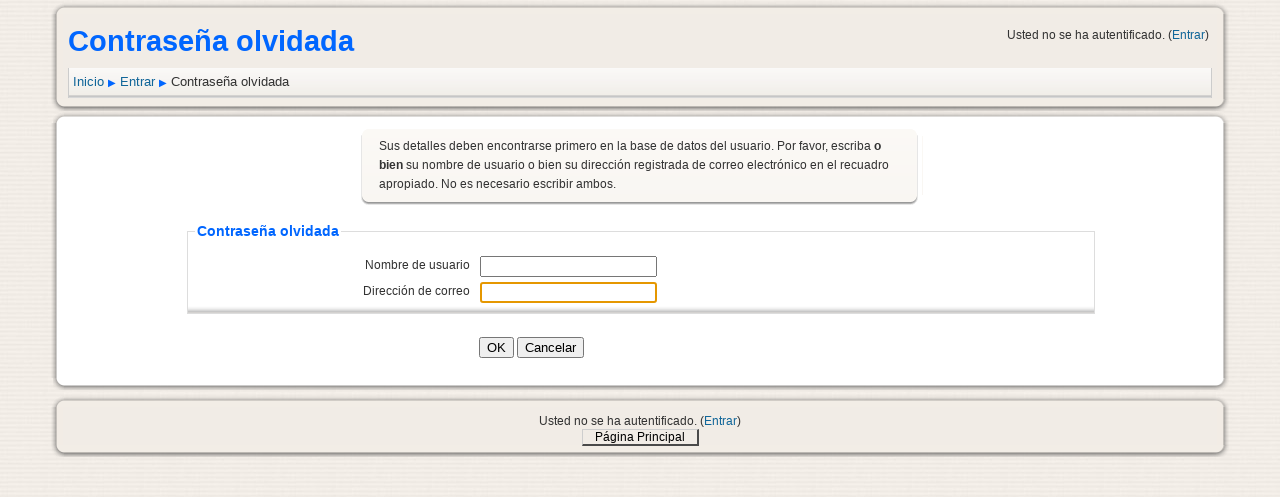

--- FILE ---
content_type: text/html; charset=utf-8
request_url: http://educacionvirtual.unlar.edu.ar/login/forgot_password.php
body_size: 3131
content:
<!DOCTYPE html PUBLIC "-//W3C//DTD XHTML 1.0 Strict//EN" "http://www.w3.org/TR/xhtml1/DTD/xhtml1-strict.dtd">
<html xmlns="http://www.w3.org/1999/xhtml" dir="ltr" lang="es" xml:lang="es">
<head>
    <meta http-equiv="Content-Type" content="text/html; charset=utf-8" />
<link rel="stylesheet" type="text/css" href="http://educacionvirtual.unlar.edu.ar/theme/standard/styles.php" />
<link rel="stylesheet" type="text/css" href="http://educacionvirtual.unlar.edu.ar/theme/custom_corners/styles.php" />

<!--[if IE 7]>
    <link rel="stylesheet" type="text/css" href="http://educacionvirtual.unlar.edu.ar/theme/standard/styles_ie7.css" />
<![endif]-->
<!--[if IE 6]>
    <link rel="stylesheet" type="text/css" href="http://educacionvirtual.unlar.edu.ar/theme/standard/styles_ie6.css" />
<![endif]-->
<!--[if IE 7]>
    <link rel="stylesheet" type="text/css" href="http://educacionvirtual.unlar.edu.ar/theme/custom_corners/styles_ie7.css" />
<![endif]-->
<!--[if IE 6]>
    <link rel="stylesheet" type="text/css" href="http://educacionvirtual.unlar.edu.ar/theme/custom_corners/styles_ie6.css" />
<![endif]-->


    <meta name="keywords" content="moodle, Contraseña olvidada " />
    <title>Contraseña olvidada</title>
    <link rel="shortcut icon" href="http://educacionvirtual.unlar.edu.ar/theme/custom_corners/favicon.ico" />

    <!--<style type="text/css">/*<![CDATA[*/ body{behavior:url(http://educacionvirtual.unlar.edu.ar/lib/csshover.htc);} /*]]>*/</style>-->

<script type="text/javascript" src="http://educacionvirtual.unlar.edu.ar/lib/javascript-static.js"></script>
<script type="text/javascript" src="http://educacionvirtual.unlar.edu.ar/lib/javascript-mod.php"></script>
<script type="text/javascript" src="http://educacionvirtual.unlar.edu.ar/lib/overlib/overlib.js"></script>
<script type="text/javascript" src="http://educacionvirtual.unlar.edu.ar/lib/overlib/overlib_cssstyle.js"></script>
<script type="text/javascript" src="http://educacionvirtual.unlar.edu.ar/lib/cookies.js"></script>
<script type="text/javascript" src="http://educacionvirtual.unlar.edu.ar/lib/ufo.js"></script>
<script type="text/javascript" src="http://educacionvirtual.unlar.edu.ar/lib/dropdown.js"></script>  

<script type="text/javascript" defer="defer">
//<![CDATA[
setTimeout('fix_column_widths()', 20);
//]]>
</script>
<script type="text/javascript">
//<![CDATA[
function openpopup(url, name, options, fullscreen) {
    var fullurl = "http://educacionvirtual.unlar.edu.ar" + url;
    var windowobj = window.open(fullurl, name, options);
    if (!windowobj) {
        return true;
    }
    if (fullscreen) {
        windowobj.moveTo(0, 0);
        windowobj.resizeTo(screen.availWidth, screen.availHeight);
    }
    windowobj.focus();
    return false;
}

function uncheckall() {
    var inputs = document.getElementsByTagName('input');
    for(var i = 0; i < inputs.length; i++) {
        inputs[i].checked = false;
    }
}

function checkall() {
    var inputs = document.getElementsByTagName('input');
    for(var i = 0; i < inputs.length; i++) {
        inputs[i].checked = true;
    }
}

function inserttext(text) {
  text = ' ' + text + ' ';
  if ( opener.document.forms['theform'].message.createTextRange && opener.document.forms['theform'].message.caretPos) {
    var caretPos = opener.document.forms['theform'].message.caretPos;
    caretPos.text = caretPos.text.charAt(caretPos.text.length - 1) == ' ' ? text + ' ' : text;
  } else {
    opener.document.forms['theform'].message.value  += text;
  }
  opener.document.forms['theform'].message.focus();
}
addonload(function() { if(el = document.getElementById('id_email')) el.focus(); });

function getElementsByClassName(oElm, strTagName, oClassNames){
	var arrElements = (strTagName == "*" && oElm.all)? oElm.all : oElm.getElementsByTagName(strTagName);
	var arrReturnElements = new Array();
	var arrRegExpClassNames = new Array();
	if(typeof oClassNames == "object"){
		for(var i=0; i<oClassNames.length; i++){
			arrRegExpClassNames.push(new RegExp("(^|\\s)" + oClassNames[i].replace(/\-/g, "\\-") + "(\\s|$)"));
		}
	}
	else{
		arrRegExpClassNames.push(new RegExp("(^|\\s)" + oClassNames.replace(/\-/g, "\\-") + "(\\s|$)"));
	}
	var oElement;
	var bMatchesAll;
	for(var j=0; j<arrElements.length; j++){
		oElement = arrElements[j];
		bMatchesAll = true;
		for(var k=0; k<arrRegExpClassNames.length; k++){
			if(!arrRegExpClassNames[k].test(oElement.className)){
				bMatchesAll = false;
				break;
			}
		}
		if(bMatchesAll){
			arrReturnElements.push(oElement);
		}
	}
	return (arrReturnElements)
}
//]]>
</script>
<script type="text/javascript" charset="utf-8">
/* <![CDATA[ */
    var CSSClass={};CSSClass.is=function(e,c){if(typeof e=="string")e=document.getElementById(e);var classes=e.className;if(!classes)return false;if(classes==c)return true;return e.className.search("\\b"+c+"\\b")!=-1;};CSSClass.add=function(e,c){if(typeof e=="string")e=document.getElementById(e);if(CSSClass.is(e,c))return;if(e.className)c=" "+c;e.className+=c;};CSSClass.remove=function(e,c){if(typeof e=="string")e=document.getElementById(e);e.className=e.className.replace(new RegExp("\\b"+c+"\\b\\s*","g"),"");};
    
    var script = {
        corrections: function () {
            if (top.user) {
                top.document.getElementsByTagName('frameset')[0].rows = "117,30%,0,200";
            }
            
            // check for layouttabel and add layouttable classes to body
            var tagname = 'nolayouttable';
            if (document.getElementById('middle-column')) {
                var lc = document.getElementById('left-column');
                var rc = document.getElementById('right-column');
                if ( lc && rc ) {
                    tagname = 'haslayouttable rightandleftcolumn';
                } else if (lc) {
                    tagname = 'haslayouttable onlyleftcolumn';
                } else if (rc) {
                    tagname = 'haslayouttable onlyrightcolumn';
                } else {
                    tagname = 'haslayouttable onlymiddlecolumn';
                }
            }
            
            function setbodytag (tagname) {
                var bd = document.getElementsByTagName('body')[0];
                if (bd) {
                    CSSClass.add(bd, tagname);
                } else {
                    setTimeout(function() { setbodytag(tagname) }, 30);
                }
            }
            
            setTimeout(function() { setbodytag(tagname) }, 30);
        },
        
        init: function() {
            script.corrections();
        }
    };
/* ]]> */
</script></head>

<body  class="login course-1 notloggedin dir-ltr lang-es_utf8 notinpopup" id="login-forgot_password">

    <div id="page">

    <div id="header" class="wrap wraplevel1 ">
<div id="header-bt" class="bt"><div>&nbsp;</div></div>
<div id="header-i1" class="i1"><div id="header-i2" class="i2"><div id="header-i3" class="i3 clearfix">        <h1 class="headermain">Contraseña olvidada</h1>
        <div class="headermenu"><div class="logininfo">Usted no se ha autentificado. (<a  href="http://educacionvirtual.unlar.edu.ar/login/index.php">Entrar</a>)</div></div>
        <div class="navbar clearfix">
                        <div class="breadcrumb"><h2 class="accesshide " >Usted está aquí</h2> <ul>
<li class="first"><a  onclick="this.target='_top'" href="http://educacionvirtual.unlar.edu.ar/">Inicio</a></li><li> <span class="accesshide " >/&nbsp;</span><span class="arrow sep">&#x25B6;</span> <a  onclick="this.target='_top'" href="http://educacionvirtual.unlar.edu.ar/login/index.php">Entrar</a></li><li> <span class="accesshide " >/&nbsp;</span><span class="arrow sep">&#x25B6;</span> Contraseña olvidada</li></ul></div>
            <div class="navbutton">&nbsp;</div>
                    </div>
    </div></div></div>
<div id="header-bb" class="bb"><div>&nbsp;</div></div>
</div>    <!-- END OF HEADER -->
<div id="content" class="wrap wraplevel1 ">
<div id="content-bt" class="bt"><div>&nbsp;</div></div>
<div id="content-i1" class="i1"><div id="content-i2" class="i2"><div id="content-i3" class="i3"><div class="wrap wraplevel2 generalbox boxwidthnormal boxaligncenter ccbox box">
<div class="bt"><div>&nbsp;</div></div>
<div class="i1"><div class="i2"><div class="i3">Sus detalles deben encontrarse primero en la base de datos del usuario. Por favor, escriba <strong>o bien</strong> su nombre de usuario o bien su dirección registrada de correo electrónico en el recuadro apropiado. No es necesario escribir ambos.</div></div></div>
<div class="bb"><div>&nbsp;</div></div>
</div>
<form action="http://educacionvirtual.unlar.edu.ar/login/forgot_password.php" method="post" accept-charset="utf-8" id="mform1" class="mform">
	<div style="display: none;"><input name="MAX_FILE_SIZE" type="hidden" value="104857600" />
<input name="sesskey" type="hidden" value="5jQOiPpXmX" />
<input name="_qf__login_forgot_password_form" type="hidden" value="1" />
</div>

	<fieldset class="clearfix" >
		<legend class="ftoggler">Contraseña olvidada</legend>
		<div class="advancedbutton"></div><div class="fcontainer clearfix">
		
		<div class="fitem"><div class="fitemtitle"><label for="id_username">Nombre de usuario </label></div><div class="felement ftext"><input name="username" type="text" id="id_username" /></div></div>
		<div class="fitem"><div class="fitemtitle"><label for="id_email">Dirección de correo </label></div><div class="felement ftext"><input name="email" type="text" id="id_email" /></div></div>
		</div></fieldset>
	<fieldset class="hidden"><div>
		<div class="fitem"><div class="fitemtitle"><div class="fgrouplabel"><label> </label></div></div><fieldset class="felement fgroup"><input name="submitbutton" value="OK" type="submit" id="id_submitbutton" /> <input name="cancel" value="Cancelar" type="submit" onclick="skipClientValidation = true; return true;" id="id_cancel" /></fieldset></div>
		</div></fieldset>
</form>
<script type="text/javascript">
//<![CDATA[
var mform1items = Array();
lockoptionsallsetup('mform1');
//]]>
</script>
</div></div></div>
<div id="content-bb" class="bb"><div>&nbsp;</div></div>
</div><!-- end container Content -->
<!-- START OF FOOTER -->
<div id="footer" class="wrap wraplevel1 ">
<div id="footer-bt" class="bt"><div>&nbsp;</div></div>
<div id="footer-i1" class="i1"><div id="footer-i2" class="i2"><div id="footer-i3" class="i3"><p class="helplink"></p><div class="logininfo">Usted no se ha autentificado. (<a  href="http://educacionvirtual.unlar.edu.ar/login/index.php">Entrar</a>)</div><div class="homelink"><a  href="http://educacionvirtual.unlar.edu.ar/">Página Principal</a></div></div></div></div>
<div id="footer-bb" class="bb"><div>&nbsp;</div></div>
</div></div> <!-- end page div -->
<script type="text/javascript">
/* <![CDATA[ */
    script.init();
/* ]]> */
</script>
</body>
</html>


--- FILE ---
content_type: application/javascript
request_url: http://educacionvirtual.unlar.edu.ar/lib/overlib/overlib.js
body_size: 14220
content:
//\/////
//\  overLIB 4.21 - You may not remove or change this notice.
//\  Copyright Erik Bosrup 1998-2004. All rights reserved.
//\
//\  Contributors are listed on the homepage.
//\  This file might be old, always check for the latest version at:
//\  http://www.bosrup.com/web/overlib/
//\
//\  Please read the license agreement (available through the link above)
//\  before using overLIB. Direct any licensing questions to erik@bosrup.com.
//\
//\  Do not sell this as your own work or remove this copyright notice. 
//\  For full details on copying or changing this script please read the
//\  license agreement at the link above. Please give credit on sites that
//\  use overLIB and submit changes of the script so other people can use
//\  them as well.
//   $Revision: 1.1 $                $Date: 2007/08/08 09:42:12 $
//\/////
//\mini

////////
// PRE-INIT
// Ignore these lines, configuration is below.
////////
var olLoaded = 0;var pmStart = 10000000; var pmUpper = 10001000; var pmCount = pmStart+1; var pmt=''; var pms = new Array(); var olInfo = new Info('4.21', 1);
var FREPLACE = 0; var FBEFORE = 1; var FAFTER = 2; var FALTERNATE = 3; var FCHAIN=4;
var olHideForm=0;  // parameter for hiding SELECT and ActiveX elements in IE5.5+ 
var olHautoFlag = 0;  // flags for over-riding VAUTO and HAUTO if corresponding
var olVautoFlag = 0;  // positioning commands are used on the command line
var hookPts = new Array(), postParse = new Array(), cmdLine = new Array(), runTime = new Array();
// for plugins
registerCommands('donothing,inarray,caparray,sticky,background,noclose,caption,left,right,center,offsetx,offsety,fgcolor,bgcolor,textcolor,capcolor,closecolor,width,border,cellpad,status,autostatus,autostatuscap,height,closetext,snapx,snapy,fixx,fixy,relx,rely,fgbackground,bgbackground,padx,pady,fullhtml,above,below,capicon,textfont,captionfont,closefont,textsize,captionsize,closesize,timeout,function,delay,hauto,vauto,closeclick,wrap,followmouse,mouseoff,closetitle,cssoff,compatmode,cssclass,fgclass,bgclass,textfontclass,captionfontclass,closefontclass');

////////
// DEFAULT CONFIGURATION
// Settings you want everywhere are set here. All of this can also be
// changed on your html page or through an overLIB call.
////////
if (typeof ol_fgcolor=='undefined') var ol_fgcolor="#CCCCFF";
if (typeof ol_bgcolor=='undefined') var ol_bgcolor="#333399";
if (typeof ol_textcolor=='undefined') var ol_textcolor="#000000";
if (typeof ol_capcolor=='undefined') var ol_capcolor="#FFFFFF";
if (typeof ol_closecolor=='undefined') var ol_closecolor="#9999FF";
if (typeof ol_textfont=='undefined') var ol_textfont="Verdana,Arial,Helvetica";
if (typeof ol_captionfont=='undefined') var ol_captionfont="Verdana,Arial,Helvetica";
if (typeof ol_closefont=='undefined') var ol_closefont="Verdana,Arial,Helvetica";
if (typeof ol_textsize=='undefined') var ol_textsize="1";
if (typeof ol_captionsize=='undefined') var ol_captionsize="1";
if (typeof ol_closesize=='undefined') var ol_closesize="1";
if (typeof ol_width=='undefined') var ol_width="200";
if (typeof ol_border=='undefined') var ol_border="1";
if (typeof ol_cellpad=='undefined') var ol_cellpad=2;
if (typeof ol_offsetx=='undefined') var ol_offsetx=10;
if (typeof ol_offsety=='undefined') var ol_offsety=10;
if (typeof ol_text=='undefined') var ol_text="Default Text";
if (typeof ol_cap=='undefined') var ol_cap="";
if (typeof ol_sticky=='undefined') var ol_sticky=0;
if (typeof ol_background=='undefined') var ol_background="";
if (typeof ol_close=='undefined') var ol_close="Close";
if (typeof ol_hpos=='undefined') var ol_hpos=RIGHT;
if (typeof ol_status=='undefined') var ol_status="";
if (typeof ol_autostatus=='undefined') var ol_autostatus=0;
if (typeof ol_height=='undefined') var ol_height=-1;
if (typeof ol_snapx=='undefined') var ol_snapx=0;
if (typeof ol_snapy=='undefined') var ol_snapy=0;
if (typeof ol_fixx=='undefined') var ol_fixx=-1;
if (typeof ol_fixy=='undefined') var ol_fixy=-1;
if (typeof ol_relx=='undefined') var ol_relx=null;
if (typeof ol_rely=='undefined') var ol_rely=null;
if (typeof ol_fgbackground=='undefined') var ol_fgbackground="";
if (typeof ol_bgbackground=='undefined') var ol_bgbackground="";
if (typeof ol_padxl=='undefined') var ol_padxl=1;
if (typeof ol_padxr=='undefined') var ol_padxr=1;
if (typeof ol_padyt=='undefined') var ol_padyt=1;
if (typeof ol_padyb=='undefined') var ol_padyb=1;
if (typeof ol_fullhtml=='undefined') var ol_fullhtml=0;
if (typeof ol_vpos=='undefined') var ol_vpos=BELOW;
if (typeof ol_aboveheight=='undefined') var ol_aboveheight=0;
if (typeof ol_capicon=='undefined') var ol_capicon="";
if (typeof ol_frame=='undefined') var ol_frame=self;
if (typeof ol_timeout=='undefined') var ol_timeout=0;
if (typeof ol_function=='undefined') var ol_function=null;
if (typeof ol_delay=='undefined') var ol_delay=0;
if (typeof ol_hauto=='undefined') var ol_hauto=0;
if (typeof ol_vauto=='undefined') var ol_vauto=0;
if (typeof ol_closeclick=='undefined') var ol_closeclick=0;
if (typeof ol_wrap=='undefined') var ol_wrap=0;
if (typeof ol_followmouse=='undefined') var ol_followmouse=1;
if (typeof ol_mouseoff=='undefined') var ol_mouseoff=0;
if (typeof ol_closetitle=='undefined') var ol_closetitle='Close';
if (typeof ol_compatmode=='undefined') var ol_compatmode=0;
if (typeof ol_css=='undefined') var ol_css=CSSOFF;
if (typeof ol_fgclass=='undefined') var ol_fgclass="";
if (typeof ol_bgclass=='undefined') var ol_bgclass="";
if (typeof ol_textfontclass=='undefined') var ol_textfontclass="";
if (typeof ol_captionfontclass=='undefined') var ol_captionfontclass="";
if (typeof ol_closefontclass=='undefined') var ol_closefontclass="";

////////
// ARRAY CONFIGURATION
////////

// You can use these arrays to store popup text here instead of in the html.
if (typeof ol_texts=='undefined') var ol_texts = new Array("Text 0", "Text 1");
if (typeof ol_caps=='undefined') var ol_caps = new Array("Caption 0", "Caption 1");

////////
// END OF CONFIGURATION
// Don't change anything below this line, all configuration is above.
////////





////////
// INIT
////////
// Runtime variables init. Don't change for config!
var o3_text="";
var o3_cap="";
var o3_sticky=0;
var o3_background="";
var o3_close="Close";
var o3_hpos=RIGHT;
var o3_offsetx=2;
var o3_offsety=2;
var o3_fgcolor="";
var o3_bgcolor="";
var o3_textcolor="";
var o3_capcolor="";
var o3_closecolor="";
var o3_width=100;
var o3_border=1;
var o3_cellpad=2;
var o3_status="";
var o3_autostatus=0;
var o3_height=-1;
var o3_snapx=0;
var o3_snapy=0;
var o3_fixx=-1;
var o3_fixy=-1;
var o3_relx=null;
var o3_rely=null;
var o3_fgbackground="";
var o3_bgbackground="";
var o3_padxl=0;
var o3_padxr=0;
var o3_padyt=0;
var o3_padyb=0;
var o3_fullhtml=0;
var o3_vpos=BELOW;
var o3_aboveheight=0;
var o3_capicon="";
var o3_textfont="Verdana,Arial,Helvetica";
var o3_captionfont="Verdana,Arial,Helvetica";
var o3_closefont="Verdana,Arial,Helvetica";
var o3_textsize="1";
var o3_captionsize="1";
var o3_closesize="1";
var o3_frame=self;
var o3_timeout=0;
var o3_timerid=0;
var o3_allowmove=0;
var o3_function=null; 
var o3_delay=0;
var o3_delayid=0;
var o3_hauto=0;
var o3_vauto=0;
var o3_closeclick=0;
var o3_wrap=0;
var o3_followmouse=1;
var o3_mouseoff=0;
var o3_closetitle='';
var o3_compatmode=0;
var o3_css=CSSOFF;
var o3_fgclass="";
var o3_bgclass="";
var o3_textfontclass="";
var o3_captionfontclass="";
var o3_closefontclass="";

// Display state variables
var o3_x = 0;
var o3_y = 0;
var o3_showingsticky = 0;
var o3_removecounter = 0;

// Our layer
var over = null;
var fnRef, hoveringSwitch = false;
var olHideDelay;

// Decide browser version
var isMac = (navigator.userAgent.indexOf("Mac") != -1);
var olOp = (navigator.userAgent.toLowerCase().indexOf('opera') > -1 && document.createTextNode);  // Opera 7
var olNs4 = (navigator.appName=='Netscape' && parseInt(navigator.appVersion) == 4);
var olNs6 = (document.getElementById) ? true : false;
var olKq = (olNs6 && /konqueror/i.test(navigator.userAgent));
var olIe4 = (document.all) ? true : false;
var olIe5 = false; 
var olIe55 = false; // Added additional variable to identify IE5.5+
var docRoot = 'document.body';

// Resize fix for NS4.x to keep track of layer
if (olNs4) {
	var oW = window.innerWidth;
	var oH = window.innerHeight;
	window.onresize = function() { if (oW != window.innerWidth || oH != window.innerHeight) location.reload(); }
}

// Microsoft Stupidity Check(tm).
if (olIe4) {
	var agent = navigator.userAgent;
	if (/MSIE/.test(agent)) {
		var versNum = parseFloat(agent.match(/MSIE[ ](\d\.\d+)\.*/i)[1]);
		if (versNum >= 5){
			olIe5=true;
			olIe55=(versNum>=5.5&&!olOp) ? true : false;
			if (olNs6) olNs6=false;
		}
	}
	if (olNs6) olIe4 = false;
}

// Check for compatability mode.
if (document.compatMode && document.compatMode == 'CSS1Compat') {
	docRoot= ((olIe4 && !olOp) ? 'document.documentElement' : docRoot);
}

// Add window onload handlers to indicate when all modules have been loaded
// For Netscape 6+ and Mozilla, uses addEventListener method on the window object
// For IE it uses the attachEvent method of the window object and for Netscape 4.x
// it sets the window.onload handler to the OLonload_handler function for Bubbling
if(window.addEventListener) window.addEventListener("load",OLonLoad_handler,false);
else if (window.attachEvent) window.attachEvent("onload",OLonLoad_handler);

var capExtent;

////////
// PUBLIC FUNCTIONS
////////

// overlib(arg0,...,argN)
// Loads parameters into global runtime variables.
function overlib() {
	if (!olLoaded || isExclusive(overlib.arguments)) return true;
	if (olCheckMouseCapture) olMouseCapture();
	if (over) {
		over = (typeof over.id != 'string') ? o3_frame.document.all['overDiv'] : over;
		cClick();
	}

	// Load defaults to runtime.
  olHideDelay=0;
	o3_text=ol_text;
	o3_cap=ol_cap;
	o3_sticky=ol_sticky;
	o3_background=ol_background;
	o3_close=ol_close;
	o3_hpos=ol_hpos;
	o3_offsetx=ol_offsetx;
	o3_offsety=ol_offsety;
	o3_fgcolor=ol_fgcolor;
	o3_bgcolor=ol_bgcolor;
	o3_textcolor=ol_textcolor;
	o3_capcolor=ol_capcolor;
	o3_closecolor=ol_closecolor;
	o3_width=ol_width;
	o3_border=ol_border;
	o3_cellpad=ol_cellpad;
	o3_status=ol_status;
	o3_autostatus=ol_autostatus;
	o3_height=ol_height;
	o3_snapx=ol_snapx;
	o3_snapy=ol_snapy;
	o3_fixx=ol_fixx;
	o3_fixy=ol_fixy;
	o3_relx=ol_relx;
	o3_rely=ol_rely;
	o3_fgbackground=ol_fgbackground;
	o3_bgbackground=ol_bgbackground;
	o3_padxl=ol_padxl;
	o3_padxr=ol_padxr;
	o3_padyt=ol_padyt;
	o3_padyb=ol_padyb;
	o3_fullhtml=ol_fullhtml;
	o3_vpos=ol_vpos;
	o3_aboveheight=ol_aboveheight;
	o3_capicon=ol_capicon;
	o3_textfont=ol_textfont;
	o3_captionfont=ol_captionfont;
	o3_closefont=ol_closefont;
	o3_textsize=ol_textsize;
	o3_captionsize=ol_captionsize;
	o3_closesize=ol_closesize;
	o3_timeout=ol_timeout;
	o3_function=ol_function;
	o3_delay=ol_delay;
	o3_hauto=ol_hauto;
	o3_vauto=ol_vauto;
	o3_closeclick=ol_closeclick;
	o3_wrap=ol_wrap;	
	o3_followmouse=ol_followmouse;
	o3_mouseoff=ol_mouseoff;
	o3_closetitle=ol_closetitle;
	o3_css=ol_css;
	o3_compatmode=ol_compatmode;
	o3_fgclass=ol_fgclass;
	o3_bgclass=ol_bgclass;
	o3_textfontclass=ol_textfontclass;
	o3_captionfontclass=ol_captionfontclass;
	o3_closefontclass=ol_closefontclass;
	
	setRunTimeVariables();
	
	fnRef = '';
	
	// Special for frame support, over must be reset...
	o3_frame = ol_frame;
	
	if(!(over=createDivContainer())) return false;

	parseTokens('o3_', overlib.arguments);
	if (!postParseChecks()) return false;

	if (o3_delay == 0) {
		return runHook("olMain", FREPLACE);
 	} else {
		o3_delayid = setTimeout("runHook('olMain', FREPLACE)", o3_delay);
		return false;
	}
}

// Clears popups if appropriate
function nd(time) {
	if (olLoaded && !isExclusive()) {
		hideDelay(time);  // delay popup close if time specified

		if (o3_removecounter >= 1) { o3_showingsticky = 0 };
		
		if (o3_showingsticky == 0) {
			o3_allowmove = 0;
			if (over != null && o3_timerid == 0) runHook("hideObject", FREPLACE, over);
		} else {
			o3_removecounter++;
		}
	}
	
	return true;
}

// The Close onMouseOver function for stickies
function cClick() {
	if (olLoaded) {
		runHook("hideObject", FREPLACE, over);
		o3_showingsticky = 0;	
	}	
	return false;
}

// Method for setting page specific defaults.
function overlib_pagedefaults() {
	parseTokens('ol_', overlib_pagedefaults.arguments);
}


////////
// OVERLIB MAIN FUNCTION
////////

// This function decides what it is we want to display and how we want it done.
function olMain() {
	var layerhtml, styleType;
 	runHook("olMain", FBEFORE);
 	
	if (o3_background!="" || o3_fullhtml) {
		// Use background instead of box.
		layerhtml = runHook('ol_content_background', FALTERNATE, o3_css, o3_text, o3_background, o3_fullhtml);
	} else {
		// They want a popup box.
		styleType = (pms[o3_css-1-pmStart] == "cssoff" || pms[o3_css-1-pmStart] == "cssclass");

		// Prepare popup background
		if (o3_fgbackground != "") o3_fgbackground = "background=\""+o3_fgbackground+"\"";
		if (o3_bgbackground != "") o3_bgbackground = (styleType ? "background=\""+o3_bgbackground+"\"" : o3_bgbackground);

		// Prepare popup colors
		if (o3_fgcolor != "") o3_fgcolor = (styleType ? "bgcolor=\""+o3_fgcolor+"\"" : o3_fgcolor);
		if (o3_bgcolor != "") o3_bgcolor = (styleType ? "bgcolor=\""+o3_bgcolor+"\"" : o3_bgcolor);

		// Prepare popup height
		if (o3_height > 0) o3_height = (styleType ? "height=\""+o3_height+"\"" : o3_height);
		else o3_height = "";

		// Decide which kinda box.
		if (o3_cap=="") {
			// Plain
			layerhtml = runHook('ol_content_simple', FALTERNATE, o3_css, o3_text);
		} else {
			// With caption
			if (o3_sticky) {
				// Show close text
				layerhtml = runHook('ol_content_caption', FALTERNATE, o3_css, o3_text, o3_cap, o3_close);
			} else {
				// No close text
				layerhtml = runHook('ol_content_caption', FALTERNATE, o3_css, o3_text, o3_cap, "");
			}
		}
	}	

	// We want it to stick!
	if (o3_sticky) {
		if (o3_timerid > 0) {
			clearTimeout(o3_timerid);
			o3_timerid = 0;
		}
		o3_showingsticky = 1;
		o3_removecounter = 0;
	}

	// Created a separate routine to generate the popup to make it easier
	// to implement a plugin capability
	if (!runHook("createPopup", FREPLACE, layerhtml)) return false;

	// Prepare status bar
	if (o3_autostatus > 0) {
		o3_status = o3_text;
		if (o3_autostatus > 1) o3_status = o3_cap;
	}

	// When placing the layer the first time, even stickies may be moved.
	o3_allowmove = 0;

	// Initiate a timer for timeout
	if (o3_timeout > 0) {          
		if (o3_timerid > 0) clearTimeout(o3_timerid);
		o3_timerid = setTimeout("cClick()", o3_timeout);
	}

	// Show layer
	runHook("disp", FREPLACE, o3_status);
	runHook("olMain", FAFTER);

	return (olOp && event && event.type == 'mouseover' && !o3_status) ? '' : (o3_status != '');
}

////////
// LAYER GENERATION FUNCTIONS
////////
// These functions just handle popup content with tags that should adhere to the W3C standards specification.

// Makes simple table without caption
function ol_content_simple(text) {
	var cpIsMultiple = /,/.test(o3_cellpad);
	var txt = '<table width="'+o3_width+ '" border="0" cellpadding="'+o3_border+'" cellspacing="0" '+(o3_bgclass ? 'class="'+o3_bgclass+'"' : o3_bgcolor+' '+o3_height)+'><tr><td><table width="100%" border="0" '+((olNs4||!cpIsMultiple) ? 'cellpadding="'+o3_cellpad+'" ' : '')+'cellspacing="0" '+(o3_fgclass ? 'class="'+o3_fgclass+'"' : o3_fgcolor+' '+o3_fgbackground+' '+o3_height)+'><tr><td valign="TOP"'+(o3_textfontclass ? ' class="'+o3_textfontclass+'">' : ((!olNs4&&cpIsMultiple) ? ' style="'+setCellPadStr(o3_cellpad)+'">' : '>'))+(o3_textfontclass ? '' : wrapStr(0,o3_textsize,'text'))+text+(o3_textfontclass ? '' : wrapStr(1,o3_textsize))+'</td></tr></table></td></tr></table>';

	set_background("");
	return txt;
}

// Makes table with caption and optional close link
function ol_content_caption(text,title,close) {
	var nameId, txt, cpIsMultiple = /,/.test(o3_cellpad);
	var closing, closeevent;

	closing = "";
	closeevent = "onmouseover";
	if (o3_closeclick == 1) closeevent = (o3_closetitle ? "title='" + o3_closetitle +"'" : "") + " onclick";
	if (o3_capicon != "") {
	  nameId = ' hspace = \"5\"'+' align = \"middle\" alt = \"\"';
	  if (typeof o3_dragimg != 'undefined' && o3_dragimg) nameId =' hspace=\"5\"'+' name=\"'+o3_dragimg+'\" id=\"'+o3_dragimg+'\" align=\"middle\" alt=\"Drag Enabled\" title=\"Drag Enabled\"';
	  o3_capicon = '<img src=\"'+o3_capicon+'\"'+nameId+' />';
	}

	if (close != "")
		closing = '<td '+(!o3_compatmode && o3_closefontclass ? 'class="'+o3_closefontclass : 'align="RIGHT')+'"><a href="javascript:return '+fnRef+'cClick();"'+((o3_compatmode && o3_closefontclass) ? ' class="' + o3_closefontclass + '" ' : ' ')+closeevent+'="return '+fnRef+'cClick();">'+(o3_closefontclass ? '' : wrapStr(0,o3_closesize,'close'))+close+(o3_closefontclass ? '' : wrapStr(1,o3_closesize,'close'))+'</a></td>';
	txt = '<table width="'+o3_width+ '" border="0" cellpadding="'+o3_border+'" cellspacing="0" '+(o3_bgclass ? 'class="'+o3_bgclass+'"' : o3_bgcolor+' '+o3_bgbackground+' '+o3_height)+'><tr><td><table width="100%" border="0" cellpadding="2" cellspacing="0"><tr><td'+(o3_captionfontclass ? ' class="'+o3_captionfontclass+'">' : '>')+(o3_captionfontclass ? '' : '<b>'+wrapStr(0,o3_captionsize,'caption'))+o3_capicon+title+(o3_captionfontclass ? '' : wrapStr(1,o3_captionsize)+'</b>')+'</td>'+closing+'</tr></table><table width="100%" border="0" '+((olNs4||!cpIsMultiple) ? 'cellpadding="'+o3_cellpad+'" ' : '')+'cellspacing="0" '+(o3_fgclass ? 'class="'+o3_fgclass+'"' : o3_fgcolor+' '+o3_fgbackground+' '+o3_height)+'><tr><td valign="TOP"'+(o3_textfontclass ? ' class="'+o3_textfontclass+'">' :((!olNs4&&cpIsMultiple) ? ' style="'+setCellPadStr(o3_cellpad)+'">' : '>'))+(o3_textfontclass ? '' : wrapStr(0,o3_textsize,'text'))+text+(o3_textfontclass ? '' : wrapStr(1,o3_textsize)) + '</td></tr></table></td></tr></table>';

	set_background("");
	return txt;
}

// Sets the background picture,padding and lots more. :)
function ol_content_background(text,picture,hasfullhtml) {
	if (hasfullhtml) {
		txt=text;
	} else {
		txt='<table width="'+o3_width+'" border="0" cellpadding="0" cellspacing="0" height="'+o3_height+'"><tr><td colspan="3" height="'+o3_padyt+'"></td></tr><tr><td width="'+o3_padxl+'"></td><td valign="TOP" width="'+(o3_width-o3_padxl-o3_padxr)+(o3_textfontclass ? '" class="'+o3_textfontclass : '')+'">'+(o3_textfontclass ? '' : wrapStr(0,o3_textsize,'text'))+text+(o3_textfontclass ? '' : wrapStr(1,o3_textsize))+'</td><td width="'+o3_padxr+'"></td></tr><tr><td colspan="3" height="'+o3_padyb+'"></td></tr></table>';
	}

	set_background(picture);
	return txt;
}

// Loads a picture into the div.
function set_background(pic) {
	if (pic == "") {
		if (olNs4) {
			over.background.src = null; 
		} else if (over.style) {
			over.style.backgroundImage = "none";
		}
	} else {
		if (olNs4) {
			over.background.src = pic;
		} else if (over.style) {
			over.style.width=o3_width + 'px';
			over.style.backgroundImage = "url("+pic+")";
		}
	}
}

////////
// HANDLING FUNCTIONS
////////
var olShowId=-1;

// Displays the popup
function disp(statustext) {
	runHook("disp", FBEFORE);
	
	if (o3_allowmove == 0) {
		runHook("placeLayer", FREPLACE);
		(olNs6&&olShowId<0) ? olShowId=setTimeout("runHook('showObject', FREPLACE, over)", 1) : runHook("showObject", FREPLACE, over);
		o3_allowmove = (o3_sticky || o3_followmouse==0) ? 0 : 1;
	}
	
	runHook("disp", FAFTER);

	if (statustext != "") self.status = statustext;
}

// Creates the actual popup structure
function createPopup(lyrContent){
	runHook("createPopup", FBEFORE);
	
	if (o3_wrap) {
		var wd,ww,theObj = (olNs4 ? over : over.style);
		theObj.top = theObj.left = ((olIe4&&!olOp) ? 0 : -10000) + (!olNs4 ? 'px' : 0);
		layerWrite(lyrContent);
		wd = (olNs4 ? over.clip.width : over.offsetWidth);
		if (wd > (ww=windowWidth())) {
			lyrContent=lyrContent.replace(/\&nbsp;/g, ' ');
			o3_width=ww;
			o3_wrap=0;
		} 
	}

	layerWrite(lyrContent);
	
	// Have to set o3_width for placeLayer() routine if o3_wrap is turned on
	if (o3_wrap) o3_width=(olNs4 ? over.clip.width : over.offsetWidth);
	
	runHook("createPopup", FAFTER, lyrContent);

	return true;
}

// Decides where we want the popup.
function placeLayer() {
	var placeX, placeY, widthFix = 0;
	
	// HORIZONTAL PLACEMENT, re-arranged to work in Safari
	if (o3_frame.innerWidth) widthFix=18; 
	iwidth = windowWidth();

	// Horizontal scroll offset
	winoffset=(olIe4) ? eval('o3_frame.'+docRoot+'.scrollLeft') : o3_frame.pageXOffset;

	placeX = runHook('horizontalPlacement',FCHAIN,iwidth,winoffset,widthFix);

	// VERTICAL PLACEMENT, re-arranged to work in Safari
	if (o3_frame.innerHeight) {
		iheight=o3_frame.innerHeight;
	} else if (eval('o3_frame.'+docRoot)&&eval("typeof o3_frame."+docRoot+".clientHeight=='number'")&&eval('o3_frame.'+docRoot+'.clientHeight')) { 
		iheight=eval('o3_frame.'+docRoot+'.clientHeight');
	}			

	// Vertical scroll offset
	scrolloffset=(olIe4) ? eval('o3_frame.'+docRoot+'.scrollTop') : o3_frame.pageYOffset;
	placeY = runHook('verticalPlacement',FCHAIN,iheight,scrolloffset);

	// Actually move the object.
	repositionTo(over, placeX, placeY);
}

// Moves the layer
function olMouseMove(e) {
	var e = (e) ? e : event;

	if (e.pageX) {
		o3_x = e.pageX;
		o3_y = e.pageY;
	} else if (e.clientX) {
		o3_x = eval('e.clientX+o3_frame.'+docRoot+'.scrollLeft');
		o3_y = eval('e.clientY+o3_frame.'+docRoot+'.scrollTop');
	}
	
	if (o3_allowmove == 1) runHook("placeLayer", FREPLACE);

	// MouseOut handler
	if (hoveringSwitch && !olNs4 && runHook("cursorOff", FREPLACE)) {
		(olHideDelay ? hideDelay(olHideDelay) : cClick());
		hoveringSwitch = !hoveringSwitch;
	}
}

// Fake function for 3.0 users.
function no_overlib() { return ver3fix; }

// Capture the mouse and chain other scripts.
function olMouseCapture() {
	capExtent = document;
	var fN, str = '', l, k, f, wMv, sS, mseHandler = olMouseMove;
	var re = /function[ ]*(\w*)\(/;
	
	wMv = (!olIe4 && window.onmousemove);
	if (document.onmousemove || wMv) {
		if (wMv) capExtent = window;
		f = capExtent.onmousemove.toString();
		fN = f.match(re);
		if (fN == null) {
			str = f+'(e); ';
		} else if (fN[1] == 'anonymous' || fN[1] == 'olMouseMove' || (wMv && fN[1] == 'onmousemove')) {
			if (!olOp && wMv) {
				l = f.indexOf('{')+1;
				k = f.lastIndexOf('}');
				sS = f.substring(l,k);
				if ((l = sS.indexOf('(')) != -1) {
					sS = sS.substring(0,l).replace(/^\s+/,'').replace(/\s+$/,'');
					if (eval("typeof " + sS + " == 'undefined'")) window.onmousemove = null;
					else str = sS + '(e);';
				}
			}
			if (!str) {
				olCheckMouseCapture = false;
				return;
			}
		} else {
			if (fN[1]) str = fN[1]+'(e); ';
			else {
				l = f.indexOf('{')+1;
				k = f.lastIndexOf('}');
				str = f.substring(l,k) + '\n';
			}
		}
		str += 'olMouseMove(e); ';
		mseHandler = new Function('e', str);
	}

	capExtent.onmousemove = mseHandler;
	if (olNs4) capExtent.captureEvents(Event.MOUSEMOVE);
}

////////
// PARSING FUNCTIONS
////////

// Does the actual command parsing.
function parseTokens(pf, ar) {
	// What the next argument is expected to be.
	var v, i, mode=-1, par = (pf != 'ol_');	
	var fnMark = (par && !ar.length ? 1 : 0);

	for (i = 0; i < ar.length; i++) {
		if (mode < 0) {
			// Arg is maintext,unless its a number between pmStart and pmUpper
			// then its a command.
			if (typeof ar[i] == 'number' && ar[i] > pmStart && ar[i] < pmUpper) {
				fnMark = (par ? 1 : 0);
				i--;   // backup one so that the next block can parse it
			} else {
				switch(pf) {
					case 'ol_':
						ol_text = ar[i].toString();
						break;
					default:
						o3_text=ar[i].toString();  
				}
			}
			mode = 0;
		} else {
			// Note: NS4 doesn't like switch cases with vars.
			if (ar[i] >= pmCount || ar[i]==DONOTHING) { continue; }
			if (ar[i]==INARRAY) { fnMark = 0; eval(pf+'text=ol_texts['+ar[++i]+'].toString()'); continue; }
			if (ar[i]==CAPARRAY) { eval(pf+'cap=ol_caps['+ar[++i]+'].toString()'); continue; }
			if (ar[i]==STICKY) { if (pf!='ol_') eval(pf+'sticky=1'); continue; }
			if (ar[i]==BACKGROUND) { eval(pf+'background="'+ar[++i]+'"'); continue; }
			if (ar[i]==NOCLOSE) { if (pf!='ol_') opt_NOCLOSE(); continue; }
			if (ar[i]==CAPTION) { eval(pf+"cap='"+escSglQuote(ar[++i])+"'"); continue; }
			if (ar[i]==CENTER || ar[i]==LEFT || ar[i]==RIGHT) { eval(pf+'hpos='+ar[i]); if(pf!='ol_') olHautoFlag=1; continue; }
			if (ar[i]==OFFSETX) { eval(pf+'offsetx='+ar[++i]); continue; }
			if (ar[i]==OFFSETY) { eval(pf+'offsety='+ar[++i]); continue; }
			if (ar[i]==FGCOLOR) { eval(pf+'fgcolor="'+ar[++i]+'"'); continue; }
			if (ar[i]==BGCOLOR) { eval(pf+'bgcolor="'+ar[++i]+'"'); continue; }
			if (ar[i]==TEXTCOLOR) { eval(pf+'textcolor="'+ar[++i]+'"'); continue; }
			if (ar[i]==CAPCOLOR) { eval(pf+'capcolor="'+ar[++i]+'"'); continue; }
			if (ar[i]==CLOSECOLOR) { eval(pf+'closecolor="'+ar[++i]+'"'); continue; }
			if (ar[i]==WIDTH) { eval(pf+'width='+ar[++i]); continue; }
			if (ar[i]==BORDER) { eval(pf+'border='+ar[++i]); continue; }
			if (ar[i]==CELLPAD) { i=opt_MULTIPLEARGS(++i,ar,(pf+'cellpad')); continue; }
			if (ar[i]==STATUS) { eval(pf+"status='"+escSglQuote(ar[++i])+"'"); continue; }
			if (ar[i]==AUTOSTATUS) { eval(pf +'autostatus=('+pf+'autostatus == 1) ? 0 : 1'); continue; }
			if (ar[i]==AUTOSTATUSCAP) { eval(pf +'autostatus=('+pf+'autostatus == 2) ? 0 : 2'); continue; }
			if (ar[i]==HEIGHT) { eval(pf+'height='+pf+'aboveheight='+ar[++i]); continue; } // Same param again.
			if (ar[i]==CLOSETEXT) { eval(pf+"close='"+escSglQuote(ar[++i])+"'"); continue; }
			if (ar[i]==SNAPX) { eval(pf+'snapx='+ar[++i]); continue; }
			if (ar[i]==SNAPY) { eval(pf+'snapy='+ar[++i]); continue; }
			if (ar[i]==FIXX) { eval(pf+'fixx='+ar[++i]); continue; }
			if (ar[i]==FIXY) { eval(pf+'fixy='+ar[++i]); continue; }
			if (ar[i]==RELX) { eval(pf+'relx='+ar[++i]); continue; }
			if (ar[i]==RELY) { eval(pf+'rely='+ar[++i]); continue; }
			if (ar[i]==FGBACKGROUND) { eval(pf+'fgbackground="'+ar[++i]+'"'); continue; }
			if (ar[i]==BGBACKGROUND) { eval(pf+'bgbackground="'+ar[++i]+'"'); continue; }
			if (ar[i]==PADX) { eval(pf+'padxl='+ar[++i]); eval(pf+'padxr='+ar[++i]); continue; }
			if (ar[i]==PADY) { eval(pf+'padyt='+ar[++i]); eval(pf+'padyb='+ar[++i]); continue; }
			if (ar[i]==FULLHTML) { if (pf!='ol_') eval(pf+'fullhtml=1'); continue; }
			if (ar[i]==BELOW || ar[i]==ABOVE) { eval(pf+'vpos='+ar[i]); if (pf!='ol_') olVautoFlag=1; continue; }
			if (ar[i]==CAPICON) { eval(pf+'capicon="'+ar[++i]+'"'); continue; }
			if (ar[i]==TEXTFONT) { eval(pf+"textfont='"+escSglQuote(ar[++i])+"'"); continue; }
			if (ar[i]==CAPTIONFONT) { eval(pf+"captionfont='"+escSglQuote(ar[++i])+"'"); continue; }
			if (ar[i]==CLOSEFONT) { eval(pf+"closefont='"+escSglQuote(ar[++i])+"'"); continue; }
			if (ar[i]==TEXTSIZE) { eval(pf+'textsize="'+ar[++i]+'"'); continue; }
			if (ar[i]==CAPTIONSIZE) { eval(pf+'captionsize="'+ar[++i]+'"'); continue; }
			if (ar[i]==CLOSESIZE) { eval(pf+'closesize="'+ar[++i]+'"'); continue; }
			if (ar[i]==TIMEOUT) { eval(pf+'timeout='+ar[++i]); continue; }
			if (ar[i]==FUNCTION) { if (pf=='ol_') { if (typeof ar[i+1]!='number') { v=ar[++i]; ol_function=(typeof v=='function' ? v : null); }} else {fnMark = 0; v = null; if (typeof ar[i+1]!='number') v = ar[++i];  opt_FUNCTION(v); } continue; }
			if (ar[i]==DELAY) { eval(pf+'delay='+ar[++i]); continue; }
			if (ar[i]==HAUTO) { eval(pf+'hauto=('+pf+'hauto == 0) ? 1 : 0'); continue; }
			if (ar[i]==VAUTO) { eval(pf+'vauto=('+pf+'vauto == 0) ? 1 : 0'); continue; }
			if (ar[i]==CLOSECLICK) { eval(pf +'closeclick=('+pf+'closeclick == 0) ? 1 : 0'); continue; }
			if (ar[i]==WRAP) { eval(pf +'wrap=('+pf+'wrap == 0) ? 1 : 0'); continue; }
			if (ar[i]==FOLLOWMOUSE) { eval(pf +'followmouse=('+pf+'followmouse == 1) ? 0 : 1'); continue; }
			if (ar[i]==MOUSEOFF) { eval(pf +'mouseoff=('+pf+'mouseoff==0) ? 1 : 0'); v=ar[i+1]; if (pf != 'ol_' && eval(pf+'mouseoff') && typeof v == 'number' && (v < pmStart || v > pmUpper)) olHideDelay=ar[++i]; continue; }
			if (ar[i]==CLOSETITLE) { eval(pf+"closetitle='"+escSglQuote(ar[++i])+"'"); continue; }
			if (ar[i]==CSSOFF||ar[i]==CSSCLASS) { eval(pf+'css='+ar[i]); continue; }
			if (ar[i]==COMPATMODE) { eval(pf+'compatmode=('+pf+'compatmode==0) ? 1 : 0'); continue; }
			if (ar[i]==FGCLASS) { eval(pf+'fgclass="'+ar[++i]+'"'); continue; }
			if (ar[i]==BGCLASS) { eval(pf+'bgclass="'+ar[++i]+'"'); continue; }
			if (ar[i]==TEXTFONTCLASS) { eval(pf+'textfontclass="'+ar[++i]+'"'); continue; }
			if (ar[i]==CAPTIONFONTCLASS) { eval(pf+'captionfontclass="'+ar[++i]+'"'); continue; }
			if (ar[i]==CLOSEFONTCLASS) { eval(pf+'closefontclass="'+ar[++i]+'"'); continue; }
			i = parseCmdLine(pf, i, ar);
		}
	}

	if (fnMark && o3_function) o3_text = o3_function();
	
	if ((pf == 'o3_') && o3_wrap) {
		o3_width = 0;
		
		var tReg=/<.*\n*>/ig;
		if (!tReg.test(o3_text)) o3_text = o3_text.replace(/[ ]+/g, '&nbsp;');
		if (!tReg.test(o3_cap))o3_cap = o3_cap.replace(/[ ]+/g, '&nbsp;');
	}
	if ((pf == 'o3_') && o3_sticky) {
		if (!o3_close && (o3_frame != ol_frame)) o3_close = ol_close;
		if (o3_mouseoff && (o3_frame == ol_frame)) opt_NOCLOSE(' ');
	}
}


////////
// LAYER FUNCTIONS
////////

// Writes to a layer
function layerWrite(txt) {
	txt += "\n";
	if (olNs4) {
		var lyr = o3_frame.document.layers['overDiv'].document
		lyr.write(txt)
		lyr.close()
	} else if (typeof over.innerHTML != 'undefined') {
		if (olIe5 && isMac) over.innerHTML = '';
		over.innerHTML = txt;
	} else {
		range = o3_frame.document.createRange();
		range.setStartAfter(over);
		domfrag = range.createContextualFragment(txt);
		
		while (over.hasChildNodes()) {
			over.removeChild(over.lastChild);
		}
		
		over.appendChild(domfrag);
	}
}

// Make an object visible
function showObject(obj) {
	runHook("showObject", FBEFORE);

	var theObj=(olNs4 ? obj : obj.style);
	theObj.visibility = 'visible';

	runHook("showObject", FAFTER);
}

// Hides an object
function hideObject(obj) {
	runHook("hideObject", FBEFORE);

	var theObj=(olNs4 ? obj : obj.style);
	if (olNs6 && olShowId>0) { clearTimeout(olShowId); olShowId=0; }
	theObj.visibility = 'hidden';
	theObj.top = theObj.left = ((olIe4&&!olOp) ? 0 : -10000) + (!olNs4 ? 'px' : 0);

	if (o3_timerid > 0) clearTimeout(o3_timerid);
	if (o3_delayid > 0) clearTimeout(o3_delayid);

	o3_timerid = 0;
	o3_delayid = 0;
	self.status = "";

	if (obj.onmouseout||obj.onmouseover) {
		if (olNs4) obj.releaseEvents(Event.MOUSEOUT || Event.MOUSEOVER);
		obj.onmouseout = obj.onmouseover = null;
	}

	runHook("hideObject", FAFTER);
}

// Move a layer
function repositionTo(obj, xL, yL) {
	var theObj=(olNs4 ? obj : obj.style);
	theObj.left = xL + (!olNs4 ? 'px' : 0);
	theObj.top = yL + (!olNs4 ? 'px' : 0);
}

// Check position of cursor relative to overDiv DIVision; mouseOut function
function cursorOff() {
	var left = parseInt(over.style.left);
	var top = parseInt(over.style.top);
	var right = left + (over.offsetWidth >= parseInt(o3_width) ? over.offsetWidth : parseInt(o3_width));
	var bottom = top + (over.offsetHeight >= o3_aboveheight ? over.offsetHeight : o3_aboveheight);

	if (o3_x < left || o3_x > right || o3_y < top || o3_y > bottom) return true;

	return false;
}


////////
// COMMAND FUNCTIONS
////////

// Calls callme or the default function.
function opt_FUNCTION(callme) {
	o3_text = (callme ? (typeof callme=='string' ? (/.+\(.*\)/.test(callme) ? eval(callme) : callme) : callme()) : (o3_function ? o3_function() : 'No Function'));

	return 0;
}

// Handle hovering
function opt_NOCLOSE(unused) {
	if (!unused) o3_close = "";

	if (olNs4) {
		over.captureEvents(Event.MOUSEOUT || Event.MOUSEOVER);
		over.onmouseover = function () { if (o3_timerid > 0) { clearTimeout(o3_timerid); o3_timerid = 0; } }
		over.onmouseout = function (e) { if (olHideDelay) hideDelay(olHideDelay); else cClick(e); }
	} else {
		over.onmouseover = function () {hoveringSwitch = true; if (o3_timerid > 0) { clearTimeout(o3_timerid); o3_timerid =0; } }
	}

	return 0;
}

// Function to scan command line arguments for multiples
function opt_MULTIPLEARGS(i, args, parameter) {
  var k=i, re, pV, str='';

  for(k=i; k<args.length; k++) {
		if(typeof args[k] == 'number' && args[k]>pmStart) break;
		str += args[k] + ',';
	}
	if (str) str = str.substring(0,--str.length);

	k--;  // reduce by one so the for loop this is in works correctly
	pV=(olNs4 && /cellpad/i.test(parameter)) ? str.split(',')[0] : str;
	eval(parameter + '="' + pV + '"');

	return k;
}

// Remove &nbsp; in texts when done.
function nbspCleanup() {
	if (o3_wrap) {
		o3_text = o3_text.replace(/\&nbsp;/g, ' ');
		o3_cap = o3_cap.replace(/\&nbsp;/g, ' ');
	}
}

// Escape embedded single quotes in text strings
function escSglQuote(str) {
  return str.toString().replace(/'/g,"\\'");
}

// Onload handler for window onload event
function OLonLoad_handler(e) {
	var re = /\w+\(.*\)[;\s]+/g, olre = /overlib\(|nd\(|cClick\(/, fn, l, i;

	if(!olLoaded) olLoaded=1;

  // Remove it for Gecko based browsers
	if(window.removeEventListener && e.eventPhase == 3) window.removeEventListener("load",OLonLoad_handler,false);
	else if(window.detachEvent) { // and for IE and Opera 4.x but execute calls to overlib, nd, or cClick()
		window.detachEvent("onload",OLonLoad_handler);
		var fN = document.body.getAttribute('onload');
		if (fN) {
			fN=fN.toString().match(re);
			if (fN && fN.length) {
				for (i=0; i<fN.length; i++) {
					if (/anonymous/.test(fN[i])) continue;
					while((l=fN[i].search(/\)[;\s]+/)) != -1) {
						fn=fN[i].substring(0,l+1);
						fN[i] = fN[i].substring(l+2);
						if (olre.test(fn)) eval(fn);
					}
				}
			}
		}
	}
}

// Wraps strings in Layer Generation Functions with the correct tags
//    endWrap true(if end tag) or false if start tag
//    fontSizeStr - font size string such as '1' or '10px'
//    whichString is being wrapped -- 'text', 'caption', or 'close'
function wrapStr(endWrap,fontSizeStr,whichString) {
	var fontStr, fontColor, isClose=((whichString=='close') ? 1 : 0), hasDims=/[%\-a-z]+$/.test(fontSizeStr);
	fontSizeStr = (olNs4) ? (!hasDims ? fontSizeStr : '1') : fontSizeStr;
	if (endWrap) return (hasDims&&!olNs4) ? (isClose ? '</span>' : '</div>') : '</font>';
	else {
		fontStr='o3_'+whichString+'font';
		fontColor='o3_'+((whichString=='caption')? 'cap' : whichString)+'color';
		return (hasDims&&!olNs4) ? (isClose ? '<span style="font-family: '+quoteMultiNameFonts(eval(fontStr))+'; color: '+eval(fontColor)+'; font-size: '+fontSizeStr+';">' : '<div style="font-family: '+quoteMultiNameFonts(eval(fontStr))+'; color: '+eval(fontColor)+'; font-size: '+fontSizeStr+';">') : '<font face="'+eval(fontStr)+'" color="'+eval(fontColor)+'" size="'+(parseInt(fontSizeStr)>7 ? '7' : fontSizeStr)+'">';
	}
}

// Quotes Multi word font names; needed for CSS Standards adherence in font-family
function quoteMultiNameFonts(theFont) {
	var v, pM=theFont.split(',');
	for (var i=0; i<pM.length; i++) {
		v=pM[i];
		v=v.replace(/^\s+/,'').replace(/\s+$/,'');
		if(/\s/.test(v) && !/['"]/.test(v)) {
			v="\'"+v+"\'";
			pM[i]=v;
		}
	}
	return pM.join();
}

// dummy function which will be overridden 
function isExclusive(args) {
	return false;
}

// Sets cellpadding style string value
function setCellPadStr(parameter) {
	var Str='', j=0, ary = new Array(), top, bottom, left, right;

	Str+='padding: ';
	ary=parameter.replace(/\s+/g,'').split(',');

	switch(ary.length) {
		case 2:
			top=bottom=ary[j];
			left=right=ary[++j];
			break;
		case 3:
			top=ary[j];
			left=right=ary[++j];
			bottom=ary[++j];
			break;
		case 4:
			top=ary[j];
			right=ary[++j];
			bottom=ary[++j];
			left=ary[++j];
			break;
	}

	Str+= ((ary.length==1) ? ary[0] + 'px;' : top + 'px ' + right + 'px ' + bottom + 'px ' + left + 'px;');

	return Str;
}

// function will delay close by time milliseconds
function hideDelay(time) {
	if (time&&!o3_delay) {
		if (o3_timerid > 0) clearTimeout(o3_timerid);

		o3_timerid=setTimeout("cClick()",(o3_timeout=time));
	}
}

// Was originally in the placeLayer() routine; separated out for future ease
function horizontalPlacement(browserWidth, horizontalScrollAmount, widthFix) {
	var placeX, iwidth=browserWidth, winoffset=horizontalScrollAmount;
	var parsedWidth = parseInt(o3_width);

	if (o3_fixx > -1 || o3_relx != null) {
		// Fixed position
		placeX=(o3_relx != null ? ( o3_relx < 0 ? winoffset +o3_relx+ iwidth - parsedWidth - widthFix : winoffset+o3_relx) : o3_fixx);
	} else {  
		// If HAUTO, decide what to use.
		if (o3_hauto == 1) {
			if ((o3_x - winoffset) > (iwidth / 2)) {
				o3_hpos = LEFT;
			} else {
				o3_hpos = RIGHT;
			}
		}  		

		// From mouse
		if (o3_hpos == CENTER) { // Center
			placeX = o3_x+o3_offsetx-(parsedWidth/2);

			if (placeX < winoffset) placeX = winoffset;
		}

		if (o3_hpos == RIGHT) { // Right
			placeX = o3_x+o3_offsetx;

			if ((placeX+parsedWidth) > (winoffset+iwidth - widthFix)) {
				placeX = iwidth+winoffset - parsedWidth - widthFix;
				if (placeX < 0) placeX = 0;
			}
		}
		if (o3_hpos == LEFT) { // Left
			placeX = o3_x-o3_offsetx-parsedWidth;
			if (placeX < winoffset) placeX = winoffset;
		}  	

		// Snapping!
		if (o3_snapx > 1) {
			var snapping = placeX % o3_snapx;

			if (o3_hpos == LEFT) {
				placeX = placeX - (o3_snapx+snapping);
			} else {
				// CENTER and RIGHT
				placeX = placeX+(o3_snapx - snapping);
			}

			if (placeX < winoffset) placeX = winoffset;
		}
	}	

	return placeX;
}

// was originally in the placeLayer() routine; separated out for future ease
function verticalPlacement(browserHeight,verticalScrollAmount) {
	var placeY, iheight=browserHeight, scrolloffset=verticalScrollAmount;
	var parsedHeight=(o3_aboveheight ? parseInt(o3_aboveheight) : (olNs4 ? over.clip.height : over.offsetHeight));

	if (o3_fixy > -1 || o3_rely != null) {
		// Fixed position
		placeY=(o3_rely != null ? (o3_rely < 0 ? scrolloffset+o3_rely+iheight - parsedHeight : scrolloffset+o3_rely) : o3_fixy);
	} else {
		// If VAUTO, decide what to use.
		if (o3_vauto == 1) {
			if ((o3_y - scrolloffset) > (iheight / 2) && o3_vpos == BELOW && (o3_y + parsedHeight + o3_offsety - (scrolloffset + iheight) > 0)) {
				o3_vpos = ABOVE;
			} else if (o3_vpos == ABOVE && (o3_y - (parsedHeight + o3_offsety) - scrolloffset < 0)) {
				o3_vpos = BELOW;
			}
		}

		// From mouse
		if (o3_vpos == ABOVE) {
			if (o3_aboveheight == 0) o3_aboveheight = parsedHeight; 

			placeY = o3_y - (o3_aboveheight+o3_offsety);
			if (placeY < scrolloffset) placeY = scrolloffset;
		} else {
			// BELOW
			placeY = o3_y+o3_offsety;
		} 

		// Snapping!
		if (o3_snapy > 1) {
			var snapping = placeY % o3_snapy;  			

			if (o3_aboveheight > 0 && o3_vpos == ABOVE) {
				placeY = placeY - (o3_snapy+snapping);
			} else {
				placeY = placeY+(o3_snapy - snapping);
			} 			

			if (placeY < scrolloffset) placeY = scrolloffset;
		}
	}

	return placeY;
}

// checks positioning flags
function checkPositionFlags() {
	if (olHautoFlag) olHautoFlag = o3_hauto=0;
	if (olVautoFlag) olVautoFlag = o3_vauto=0;
	return true;
}

// get Browser window width
function windowWidth() {
	var w;
	if (o3_frame.innerWidth) w=o3_frame.innerWidth;
	else if (eval('o3_frame.'+docRoot)&&eval("typeof o3_frame."+docRoot+".clientWidth=='number'")&&eval('o3_frame.'+docRoot+'.clientWidth')) 
		w=eval('o3_frame.'+docRoot+'.clientWidth');
	return w;			
}

// create the div container for popup content if it doesn't exist
function createDivContainer(id,frm,zValue) {
	id = (id || 'overDiv'), frm = (frm || o3_frame), zValue = (zValue || 1000);
	var objRef, divContainer = layerReference(id);

	if (divContainer == null) {
		if (olNs4) {
			divContainer = frm.document.layers[id] = new Layer(window.innerWidth, frm);
			objRef = divContainer;
		} else {
			var body = (olIe4 ? frm.document.all.tags('BODY')[0] : frm.document.getElementsByTagName("BODY")[0]);
			if (olIe4&&!document.getElementById) {
				body.insertAdjacentHTML("beforeEnd",'<div id="'+id+'"></div>');
				divContainer=layerReference(id);
			} else {
				divContainer = frm.document.createElement("DIV");
				divContainer.id = id;
				body.appendChild(divContainer);
			}
			objRef = divContainer.style;
		}

		objRef.position = 'absolute';
		objRef.visibility = 'hidden';
		objRef.zIndex = zValue;
		if (olIe4&&!olOp) objRef.left = objRef.top = '0px';
		else objRef.left = objRef.top =  -10000 + (!olNs4 ? 'px' : 0);
	}

	return divContainer;
}

// get reference to a layer with ID=id
function layerReference(id) {
	return (olNs4 ? o3_frame.document.layers[id] : (document.all ? o3_frame.document.all[id] : o3_frame.document.getElementById(id)));
}
////////
//  UTILITY FUNCTIONS
////////

// Checks if something is a function.
function isFunction(fnRef) {
	var rtn = true;

	if (typeof fnRef == 'object') {
		for (var i = 0; i < fnRef.length; i++) {
			if (typeof fnRef[i]=='function') continue;
			rtn = false;
			break;
		}
	} else if (typeof fnRef != 'function') {
		rtn = false;
	}
	
	return rtn;
}

// Converts an array into an argument string for use in eval.
function argToString(array, strtInd, argName) {
	var jS = strtInd, aS = '', ar = array;
	argName=(argName ? argName : 'ar');
	
	if (ar.length > jS) {
		for (var k = jS; k < ar.length; k++) aS += argName+'['+k+'], ';
		aS = aS.substring(0, aS.length-2);
	}
	
	return aS;
}

// Places a hook in the correct position in a hook point.
function reOrder(hookPt, fnRef, order) {
	var newPt = new Array(), match, i, j;

	if (!order || typeof order == 'undefined' || typeof order == 'number') return hookPt;
	
	if (typeof order=='function') {
		if (typeof fnRef=='object') {
			newPt = newPt.concat(fnRef);
		} else {
			newPt[newPt.length++]=fnRef;
		}
		
		for (i = 0; i < hookPt.length; i++) {
			match = false;
			if (typeof fnRef == 'function' && hookPt[i] == fnRef) {
				continue;
			} else {
				for(j = 0; j < fnRef.length; j++) if (hookPt[i] == fnRef[j]) {
					match = true;
					break;
				}
			}
			if (!match) newPt[newPt.length++] = hookPt[i];
		}

		newPt[newPt.length++] = order;

	} else if (typeof order == 'object') {
		if (typeof fnRef == 'object') {
			newPt = newPt.concat(fnRef);
		} else {
			newPt[newPt.length++] = fnRef;
		}
		
		for (j = 0; j < hookPt.length; j++) {
			match = false;
			if (typeof fnRef == 'function' && hookPt[j] == fnRef) {
				continue;
			} else {
				for (i = 0; i < fnRef.length; i++) if (hookPt[j] == fnRef[i]) {
					match = true;
					break;
				}
			}
			if (!match) newPt[newPt.length++]=hookPt[j];
		}

		for (i = 0; i < newPt.length; i++) hookPt[i] = newPt[i];
		newPt.length = 0;
		
		for (j = 0; j < hookPt.length; j++) {
			match = false;
			for (i = 0; i < order.length; i++) {
				if (hookPt[j] == order[i]) {
					match = true;
					break;
				}
			}
			if (!match) newPt[newPt.length++] = hookPt[j];
		}
		newPt = newPt.concat(order);
	}

	hookPt = newPt;

	return hookPt;
}

////////
//  PLUGIN ACTIVATION FUNCTIONS
////////

// Runs plugin functions to set runtime variables.
function setRunTimeVariables(){
	if (typeof runTime != 'undefined' && runTime.length) {
		for (var k = 0; k < runTime.length; k++) {
			runTime[k]();
		}
	}
}

// Runs plugin functions to parse commands.
function parseCmdLine(pf, i, args) {
	if (typeof cmdLine != 'undefined' && cmdLine.length) { 
		for (var k = 0; k < cmdLine.length; k++) { 
			var j = cmdLine[k](pf, i, args);
			if (j >- 1) {
				i = j;
				break;
			}
		}
	}

	return i;
}

// Runs plugin functions to do things after parse.
function postParseChecks(pf,args){
	if (typeof postParse != 'undefined' && postParse.length) {
		for (var k = 0; k < postParse.length; k++) {
			if (postParse[k](pf,args)) continue;
			return false;  // end now since have an error
		}
	}
	return true;
}


////////
//  PLUGIN REGISTRATION FUNCTIONS
////////

// Registers commands and creates constants.
function registerCommands(cmdStr) {
	if (typeof cmdStr!='string') return;

	var pM = cmdStr.split(',');
	pms = pms.concat(pM);

	for (var i = 0; i< pM.length; i++) {
		eval(pM[i].toUpperCase()+'='+pmCount++);
	}
}

// Registers no-parameter commands
function registerNoParameterCommands(cmdStr) {
	if (!cmdStr && typeof cmdStr != 'string') return;
	pmt=(!pmt) ? cmdStr : pmt + ',' + cmdStr;
}

// Register a function to hook at a certain point.
function registerHook(fnHookTo, fnRef, hookType, optPm) {
	var hookPt, last = typeof optPm;
	
	if (fnHookTo == 'plgIn'||fnHookTo == 'postParse') return;
	if (typeof hookPts[fnHookTo] == 'undefined') hookPts[fnHookTo] = new FunctionReference();

	hookPt = hookPts[fnHookTo];

	if (hookType != null) {
		if (hookType == FREPLACE) {
			hookPt.ovload = fnRef;  // replace normal overlib routine
			if (fnHookTo.indexOf('ol_content_') > -1) hookPt.alt[pms[CSSOFF-1-pmStart]]=fnRef; 

		} else if (hookType == FBEFORE || hookType == FAFTER) {
			var hookPt=(hookType == 1 ? hookPt.before : hookPt.after);

			if (typeof fnRef == 'object') {
				hookPt = hookPt.concat(fnRef);
			} else {
				hookPt[hookPt.length++] = fnRef;
			}

			if (optPm) hookPt = reOrder(hookPt, fnRef, optPm);

		} else if (hookType == FALTERNATE) {
			if (last=='number') hookPt.alt[pms[optPm-1-pmStart]] = fnRef;
		} else if (hookType == FCHAIN) {
			hookPt = hookPt.chain; 
			if (typeof fnRef=='object') hookPt=hookPt.concat(fnRef); // add other functions 
			else hookPt[hookPt.length++]=fnRef;
		}

		return;
	}
}

// Register a function that will set runtime variables.
function registerRunTimeFunction(fn) {
	if (isFunction(fn)) {
		if (typeof fn == 'object') {
			runTime = runTime.concat(fn);
		} else {
			runTime[runTime.length++] = fn;
		}
	}
}

// Register a function that will handle command parsing.
function registerCmdLineFunction(fn){
	if (isFunction(fn)) {
		if (typeof fn == 'object') {
			cmdLine = cmdLine.concat(fn);
		} else {
			cmdLine[cmdLine.length++] = fn;
		}
	}
}

// Register a function that does things after command parsing. 
function registerPostParseFunction(fn){
	if (isFunction(fn)) {
		if (typeof fn == 'object') {
			postParse = postParse.concat(fn);
		} else {
			postParse[postParse.length++] = fn;
		}
	}
}

////////
//  PLUGIN REGISTRATION FUNCTIONS
////////

// Runs any hooks registered.
function runHook(fnHookTo, hookType) {
	var l = hookPts[fnHookTo], k, rtnVal = null, optPm, arS, ar = runHook.arguments;

	if (hookType == FREPLACE) {
		arS = argToString(ar, 2);

		if (typeof l == 'undefined' || !(l = l.ovload)) rtnVal = eval(fnHookTo+'('+arS+')');
		else rtnVal = eval('l('+arS+')');

	} else if (hookType == FBEFORE || hookType == FAFTER) {
		if (typeof l != 'undefined') {
			l=(hookType == 1 ? l.before : l.after);
	
			if (l.length) {
				arS = argToString(ar, 2);
				for (var k = 0; k < l.length; k++) eval('l[k]('+arS+')');
			}
		}
	} else if (hookType == FALTERNATE) {
		optPm = ar[2];
		arS = argToString(ar, 3);

		if (typeof l == 'undefined' || (l = l.alt[pms[optPm-1-pmStart]]) == 'undefined') {
			rtnVal = eval(fnHookTo+'('+arS+')');
		} else {
			rtnVal = eval('l('+arS+')');
		}
	} else if (hookType == FCHAIN) {
		arS=argToString(ar,2);
		l=l.chain;

		for (k=l.length; k > 0; k--) if((rtnVal=eval('l[k-1]('+arS+')'))!=void(0)) break;
	}

	return rtnVal;
}

////////
// OBJECT CONSTRUCTORS
////////

// Object for handling hooks.
function FunctionReference() {
	this.ovload = null;
	this.before = new Array();
	this.after = new Array();
	this.alt = new Array();
	this.chain = new Array();
}

// Object for simple access to the overLIB version used.
// Examples: simpleversion:351 major:3 minor:5 revision:1
function Info(version, prerelease) {
	this.version = version;
	this.prerelease = prerelease;

	this.simpleversion = Math.round(this.version*100);
	this.major = parseInt(this.simpleversion / 100);
	this.minor = parseInt(this.simpleversion / 10) - this.major * 10;
	this.revision = parseInt(this.simpleversion) - this.major * 100 - this.minor * 10;
	this.meets = meets;
}

// checks for Core Version required
function meets(reqdVersion) {
	return (!reqdVersion) ? false : this.simpleversion >= Math.round(100*parseFloat(reqdVersion));
}


////////
// STANDARD REGISTRATIONS
////////
registerHook("ol_content_simple", ol_content_simple, FALTERNATE, CSSOFF);
registerHook("ol_content_caption", ol_content_caption, FALTERNATE, CSSOFF);
registerHook("ol_content_background", ol_content_background, FALTERNATE, CSSOFF);
registerHook("ol_content_simple", ol_content_simple, FALTERNATE, CSSCLASS);
registerHook("ol_content_caption", ol_content_caption, FALTERNATE, CSSCLASS);
registerHook("ol_content_background", ol_content_background, FALTERNATE, CSSCLASS);
registerPostParseFunction(checkPositionFlags);
registerHook("hideObject", nbspCleanup, FAFTER);
registerHook("horizontalPlacement", horizontalPlacement, FCHAIN);
registerHook("verticalPlacement", verticalPlacement, FCHAIN);
if (olNs4||(olIe5&&isMac)||olKq) olLoaded=1;
registerNoParameterCommands('sticky,autostatus,autostatuscap,fullhtml,hauto,vauto,closeclick,wrap,followmouse,mouseoff,compatmode');
///////
// ESTABLISH MOUSECAPTURING
///////

// Capture events, alt. diffuses the overlib function.
var olCheckMouseCapture=true;
if ((olNs4 || olNs6 || olIe4)) {
	olMouseCapture();
} else {
	overlib = no_overlib;
	nd = no_overlib;
	ver3fix = true;
}


--- FILE ---
content_type: application/javascript
request_url: http://educacionvirtual.unlar.edu.ar/lib/javascript-static.js
body_size: 4705
content:
// Miscellaneous core Javascript functions for Moodle

function popupchecker(msg) {
    var testwindow = window.open('itestwin.html', '', 'width=1,height=1,left=0,top=0,scrollbars=no');
    if (testwindow == null)
        {alert(msg);}
    else {
        testwindow.close();
    }
}

/*
function popUpProperties(inobj) {
/// Legacy function
  var op = window.open();
  op.document.open('text/plain');
  for (objprop in inobj) {
    op.document.write(objprop + ' => ' + inobj[objprop] + '\n');
  }
  op.document.close();
}

function fillmessagebox(text) {
/// Legacy function
  document.form.message.value = text;
}

function copyrichtext(textname) {
/// Legacy stub for old editor - to be removed soon
  return true;
}
*/

function checkall() {
  var el = document.getElementsByTagName('input');
  for(var i=0; i<el.length; i++) {
    if(el[i].type == 'checkbox') {
      el[i].checked = true;
    }
  }
}

function checknone() {
  var el = document.getElementsByTagName('input');
  for(var i=0; i<el.length; i++) {
    if(el[i].type == 'checkbox') {
      el[i].checked = false;
    }
  }
}

function lockoptions(formid, master, subitems) {
  // Subitems is an array of names of sub items.
  // Optionally, each item in subitems may have a
  // companion hidden item in the form with the
  // same name but prefixed by "h".
  var form = document.forms[formid];

  if (eval("form."+master+".checked")) {
    for (i=0; i<subitems.length; i++) {
      unlockoption(form, subitems[i]);
    }
  } else {
    for (i=0; i<subitems.length; i++) {
      lockoption(form, subitems[i]);
    }
  }
  return(true);
}

function lockoption(form,item) {
  eval("form."+item+".disabled=true");/* IE thing */
  if(form.elements['h'+item]) {
    eval("form.h"+item+".value=1");
  }
}

function unlockoption(form,item) {
  eval("form."+item+".disabled=false");/* IE thing */
  if(form.elements['h'+item]) {
    eval("form.h"+item+".value=0");
  }
}

/**
 * Get the value of the 'virtual form element' with a particular name. That is,
 * abstracts away the difference between a normal form element, like a select
 * which is a single HTML element with a .value property, and a set of radio
 * buttons, which is several HTML elements.
 *
 * @param form a HTML form.
 * @param master the name of an element in that form.
 * @return the value of that element.
 */
function get_form_element_value(form, name) {
    var element = form[name];
    if (!element) {
        return null;
    }
    if (element.tagName) {
        // Ordinarly thing like a select box.
        return element.value;
    }
    // Array of things, like radio buttons.
    for (var j = 0; j < element.length; j++) {
        var el = element[j];
        if (el.checked) {
            return el.value;
        }
    }
    return null;
}


/**
 * Set the disabled state of the 'virtual form element' with a particular name.
 * This abstracts away the difference between a normal form element, like a select
 * which is a single HTML element with a .value property, and a set of radio
 * buttons, which is several HTML elements.
 *
 * @param form a HTML form.
 * @param master the name of an element in that form.
 * @param disabled the disabled state to set.
 */
function set_form_element_disabled(form, name, disabled) {
    var element = form[name];
    if (!element) {
        return;
    }
    if (element.tagName) {
        // Ordinarly thing like a select box.
        element.disabled = disabled;
    }
    // Array of things, like radio buttons.
    for (var j = 0; j < element.length; j++) {
        var el = element[j];
        el.disabled = disabled;
    }
}

/**
 * Set the hidden state of the 'virtual form element' with a particular name.
 * This abstracts away the difference between a normal form element, like a select
 * which is a single HTML element with a .value property, and a set of radio
 * buttons, which is several HTML elements.
 *
 * @param form a HTML form.
 * @param master the name of an element in that form.
 * @param hidden the hidden state to set.
 */
function set_form_element_hidden(form, name, hidden) {
    var element = form[name];
    if (!element) {
        return;
    }
    if (element.tagName) {
        var el = findParentNode(element, 'DIV', 'fitem', false);
        if (el!=null) {
            el.style.display = hidden ? 'none' : '';
            el.style.visibility = hidden ? 'hidden' : '';
        }
    }
    // Array of things, like radio buttons.
    for (var j = 0; j < element.length; j++) {
        var el = findParentNode(element[j], 'DIV', 'fitem', false);
        if (el!=null) {
            el.style.display = hidden ? 'none' : '';
            el.style.visibility = hidden ? 'hidden' : '';
        }
    }
}

function lockoptionsall(formid) {
    var form = document.forms[formid];
    var dependons = eval(formid + 'items');
    var tolock = [];
    var tohide = [];
    for (var dependon in dependons) {
        // change for MooTools compatibility
        if (!dependons.propertyIsEnumerable(dependon)) {
            continue;
        }
        if (!form[dependon]) {
            continue;
        }
        for (var condition in dependons[dependon]) {
            for (var value in dependons[dependon][condition]) {
                var lock;
                var hide = false;
                switch (condition) {
                  case 'notchecked':
                      lock = !form[dependon].checked; break;
                  case 'checked':
                      lock = form[dependon].checked; break;
                  case 'noitemselected':
                      lock = form[dependon].selectedIndex == -1; break;
                  case 'eq':
                      lock = get_form_element_value(form, dependon) == value; break;
                  case 'hide':
                      // hide as well as disable
                      hide = true; break;
                  default:
                      lock = get_form_element_value(form, dependon) != value; break;
                }
                for (var ei in dependons[dependon][condition][value]) {
                    var eltolock = dependons[dependon][condition][value][ei];
                    if (hide) {
                        tohide[eltolock] = true;
                    }
                    if (tolock[eltolock] != null) {
                        tolock[eltolock] = lock || tolock[eltolock];
                    } else {
                        tolock[eltolock] = lock;
                    }
                }
            }
        }
    }
    for (var el in tolock) {
        // change for MooTools compatibility
        if (!tolock.propertyIsEnumerable(el)) {
            continue;
        }
        set_form_element_disabled(form, el, tolock[el]);
        if (tohide.propertyIsEnumerable(el)) {
            set_form_element_hidden(form, el, tolock[el]);
        }
    }
    return true;
}

function lockoptionsallsetup(formid) {
    var form = document.forms[formid];
    var dependons = eval(formid+'items');
    for (var dependon in dependons) {
        // change for MooTools compatibility
        if (!dependons.propertyIsEnumerable(dependon)) {
            continue;
        }
        var masters = form[dependon];
        if (!masters) {
            continue;
        }
        if (masters.tagName) {
            // If master is radio buttons, we get an array, otherwise we don't.
            // Convert both cases to an array for convinience.
            masters = [masters];
        }
        for (var j = 0; j < masters.length; j++) {
            master = masters[j];
            master.formid = formid;
            master.onclick  = function() {return lockoptionsall(this.formid);};
            master.onblur   = function() {return lockoptionsall(this.formid);};
            master.onchange = function() {return lockoptionsall(this.formid);};
        }
    }
    for (var i = 0; i < form.elements.length; i++) {
        var formelement = form.elements[i];
        if (formelement.type=='reset') {
            formelement.formid = formid;
            formelement.onclick  = function() {this.form.reset();return lockoptionsall(this.formid);};
            formelement.onblur   = function() {this.form.reset();return lockoptionsall(this.formid);};
            formelement.onchange = function() {this.form.reset();return lockoptionsall(this.formid);};
        }
    }
    return lockoptionsall(formid);
}


function submitFormById(id) {
    var theform = document.getElementById(id);
    if(!theform) {
        return false;
    }
    if(theform.tagName.toLowerCase() != 'form') {
        return false;
    }
    if(!theform.onsubmit || theform.onsubmit()) {
        return theform.submit();
    }
}

function select_all_in(elTagName, elClass, elId) {
    var inputs = document.getElementsByTagName('input');
    inputs = filterByParent(inputs, function(el) {return findParentNode(el, elTagName, elClass, elId);});
    for(var i = 0; i < inputs.length; ++i) {
        if(inputs[i].type == 'checkbox' || inputs[i].type == 'radio') {
            inputs[i].checked = 'checked';
        }
    }
}

function deselect_all_in(elTagName, elClass, elId) {
    var inputs = document.getElementsByTagName('INPUT');
    inputs = filterByParent(inputs, function(el) {return findParentNode(el, elTagName, elClass, elId);});
    for(var i = 0; i < inputs.length; ++i) {
        if(inputs[i].type == 'checkbox' || inputs[i].type == 'radio') {
            inputs[i].checked = '';
        }
    }
}

function confirm_if(expr, message) {
    if(!expr) {
        return true;
    }
    return confirm(message);
}


/*
    findParentNode (start, elementName, elementClass, elementID)

    Travels up the DOM hierarchy to find a parent element with the
    specified tag name, class, and id. All conditions must be met,
    but any can be ommitted. Returns the BODY element if no match
    found.
*/
function findParentNode(el, elName, elClass, elId) {
    while(el.nodeName.toUpperCase() != 'BODY') {
        if(
            (!elName || el.nodeName.toUpperCase() == elName) &&
            (!elClass || el.className.indexOf(elClass) != -1) &&
            (!elId || el.id == elId))
        {
            break;
        }
        el = el.parentNode;
    }
    return el;
}
/*
    findChildNode (start, elementName, elementClass, elementID)

    Travels down the DOM hierarchy to find all child elements with the
    specified tag name, class, and id. All conditions must be met,
    but any can be ommitted.
    Doesn't examine children of matches.
*/
function findChildNodes(start, tagName, elementClass, elementID, elementName) {
    var children = new Array();
    for (var i = 0; i < start.childNodes.length; i++) {
        var classfound = false;
        var child = start.childNodes[i];
        if((child.nodeType == 1) &&//element node type
                  (elementClass && (typeof(child.className)=='string'))) {
            var childClasses = child.className.split(/\s+/);
            for (var childClassIndex in childClasses) {
                if (childClasses[childClassIndex]==elementClass) {
                    classfound = true;
                    break;
                }
            }
        }
        if(child.nodeType == 1) { //element node type
            if  ( (!tagName || child.nodeName == tagName) &&
                (!elementClass || classfound)&&
                (!elementID || child.id == elementID) &&
                (!elementName || child.name == elementName))
            {
                children = children.concat(child);
            } else {
                children = children.concat(findChildNodes(child, tagName, elementClass, elementID, elementName));
            }
        }
    }
    return children;
}
/*
    elementSetHide (elements, hide)

    Adds or removes the "hide" class for the specified elements depending on boolean hide.
*/
function elementShowAdvanced(elements, show) {
    for (var elementIndex in elements) {
        element = elements[elementIndex];
        element.className = element.className.replace(new RegExp(' ?hide'), '')
        if(!show) {
            element.className += ' hide';
        }
    }
}

function showAdvancedInit(addBefore, nameAttr, buttonLabel, hideText, showText) {
    var showHideButton = document.createElement("input");
    showHideButton.type = 'button';
    showHideButton.value = buttonLabel;
    showHideButton.name = nameAttr;
    showHideButton.moodle = {
        hideLabel: hideText,
        showLabel: showText
    };
    YAHOO.util.Event.addListener(showHideButton, 'click', showAdvancedOnClick);
    el = document.getElementById(addBefore);
    el.parentNode.insertBefore(showHideButton, el);
}

function showAdvancedOnClick(e) {
    var button = e.target ? e.target : e.srcElement;

    var toSet=findChildNodes(button.form, null, 'advanced');
    var buttontext = '';
    if (button.form.elements['mform_showadvanced_last'].value == '0' ||  button.form.elements['mform_showadvanced_last'].value == '' ) {
        elementShowAdvanced(toSet, true);
        buttontext = button.moodle.hideLabel;
        button.form.elements['mform_showadvanced_last'].value = '1';
    } else {
        elementShowAdvanced(toSet, false);
        buttontext = button.moodle.showLabel;
        button.form.elements['mform_showadvanced_last'].value = '0';
    }
    var formelements = button.form.elements;
    // Fixed MDL-10506
    for (var i = 0; i < formelements.length; i++) {
        if (formelements[i] && formelements[i].name && (formelements[i].name=='mform_showadvanced')) {
            formelements[i].value = buttontext;
        }
    }
    //never submit the form if js is enabled.
    return false;
}

function unmaskPassword(id) {
  var pw = document.getElementById(id);
  var chb = document.getElementById(id+'unmask');

  try {
    // first try IE way - it can not set name attribute later
    if (chb.checked) {
      var newpw = document.createElement('<input type="text" name="'+pw.name+'">');
    } else {
      var newpw = document.createElement('<input type="password" name="'+pw.name+'">');
    }
    newpw.attributes['class'].nodeValue = pw.attributes['class'].nodeValue;
  } catch (e) {
    var newpw = document.createElement('input');
    newpw.setAttribute('name', pw.name);
    if (chb.checked) {
      newpw.setAttribute('type', 'text');
    } else {
      newpw.setAttribute('type', 'password');
    }
    newpw.setAttribute('class', pw.getAttribute('class'));
  }
  newpw.id = pw.id;
  newpw.size = pw.size;
  newpw.onblur = pw.onblur;
  newpw.onchange = pw.onchange;
  newpw.value = pw.value;
  pw.parentNode.replaceChild(newpw, pw);
}

/*
    elementToggleHide (element, elementFinder)

    If elementFinder is not provided, toggles the "hidden" class for the specified element.
    If elementFinder is provided, then the "hidden" class will be toggled for the object
    returned by the function call elementFinder(element).

    If persistent == true, also sets a cookie for this.
*/
function elementToggleHide(el, persistent, elementFinder, strShow, strHide) {
    if(!elementFinder) {
        var obj = el;  //el:container
        el = document.getElementById('togglehide_'+obj.id);
    }
    else {
        var obj = elementFinder(el);  //el:button.
    }
    if(obj.className.indexOf('hidden') == -1) {
        obj.className += ' hidden';
        if (el.src) {
            el.src = el.src.replace('switch_minus', 'switch_plus');
            el.alt = strShow;
            el.title = strShow;
        }
        var shown = 0;
    }
    else {
        obj.className = obj.className.replace(new RegExp(' ?hidden'), '');
        if (el.src) {
            el.src = el.src.replace('switch_plus', 'switch_minus');
            el.alt = strHide;
            el.title = strHide;
        }
        var shown = 1;
    }

    if(persistent == true) {
        new cookie('hide:' + obj.id, 1, (shown ? -1 : 356), '/').set();
    }
}

function elementCookieHide(id, strShow, strHide) {
    var obj  = document.getElementById(id);
    var cook = new cookie('hide:' + id).read();
    if(cook != null) {
        elementToggleHide(obj, false, null, strShow, strHide);
    }
}

function filterByParent(elCollection, parentFinder) {
    var filteredCollection = [];
    for(var i = 0; i < elCollection.length; ++i) {
        var findParent = parentFinder(elCollection[i]);
        if(findParent.nodeName != 'BODY') {
            filteredCollection.push(elCollection[i]);
        }
    }
    return filteredCollection;
}

/*
    All this is here just so that IE gets to handle oversized blocks
    in a visually pleasing manner. It does a browser detect. So sue me.
*/

function fix_column_widths() {
    var agt = navigator.userAgent.toLowerCase();
    if ((agt.indexOf("msie") != -1) && (agt.indexOf("opera") == -1)) {
        fix_column_width('left-column');
        fix_column_width('right-column');
    }
}

function fix_column_width(colName) {
    if(column = document.getElementById(colName)) {
        if(!column.offsetWidth) {
            setTimeout("fix_column_width('" + colName + "')", 20);
            return;
        }

        var width = 0;
        var nodes = column.childNodes;

        for(i = 0; i < nodes.length; ++i) {
            if(nodes[i].className.indexOf("sideblock") != -1 ) {
                if(width < nodes[i].offsetWidth) {
                    width = nodes[i].offsetWidth;
                }
            }
        }

        for(i = 0; i < nodes.length; ++i) {
            if(nodes[i].className.indexOf("sideblock") != -1 ) {
                nodes[i].style.width = width + 'px';
            }
        }
    }
}


/*
   Insert myValue at current cursor position
 */
function insertAtCursor(myField, myValue) {
    // IE support
    if (document.selection) {
        myField.focus();
        sel = document.selection.createRange();
        sel.text = myValue;
    }
    // Mozilla/Netscape support
    else if (myField.selectionStart || myField.selectionStart == '0') {
        var startPos = myField.selectionStart;
        var endPos = myField.selectionEnd;
        myField.value = myField.value.substring(0, startPos)
            + myValue + myField.value.substring(endPos, myField.value.length);
    } else {
        myField.value += myValue;
    }
}


/*
        Call instead of setting window.onload directly or setting body onload=.
        Adds your function to a chain of functions rather than overwriting anything
        that exists.
*/
function addonload(fn) {
    var oldhandler=window.onload;
    window.onload=function() {
        if(oldhandler) oldhandler();
            fn();
    }
}
